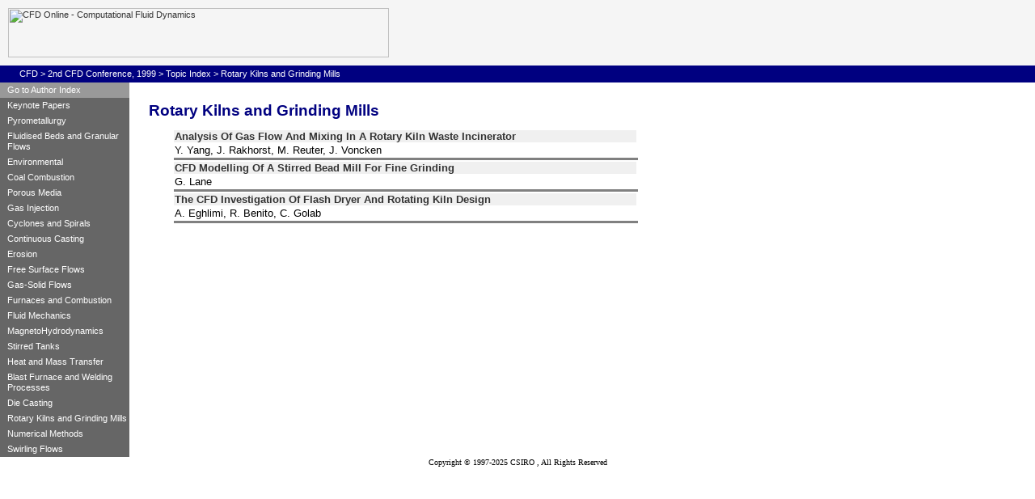

--- FILE ---
content_type: text/html
request_url: https://www.cfd.com.au/cfd_conf99/rotary_kilns_and_grinding_mills.htm
body_size: 8000
content:
<html>

<head>
<meta http-equiv="Content-Type" content="text/html; charset=windows-1252">
<meta http-equiv="Content-Language" content="en-us">
<meta name="description" content="Online resources and information for Computational Fluid Dynamics, or CFD, pay-per-run access to pre-developed models.">
<meta name="keywords" content="cfd online, cfd information, computational fluid dynamics, cfd resources, cfd links">
<meta name="ProgId" content="FrontPage.Editor.Document">
<title>CFD Conference 1999 - Rotary Kilns and Grinding Mills</title>
<link rel="stylesheet" type="text/css" href="styles/style.css">
<meta name="Microsoft Border" content="tlrb">
</head>

<body topmargin="0" leftmargin="0"><!--msnavigation--><table border="0" cellpadding="0" cellspacing="0" width="100%"><tr><td>

<table border="0" cellpadding="4" cellspacing="0" width="100%">
<tr><td bgcolor="#F5F5F5">

<p style="margin-left: 6; margin-top: 6; margin-bottom: 6"><a href="https://www.cfd.com.au"><img border="0" src="images/cfdonline.gif" alt="CFD Online - Computational Fluid Dynamics" width="471" height="61"></a></p>

</td></tr>

<center>

<tr><td bgcolor="#000080">

<p style="margin-left: 6"><a href="https://www.cfd.com.au"><img border="0" src="images/home_top.gif" width="11" height="10"> 
<font color="#FFFFFF">CFD</font></a><font color="#FFFFFF"> &gt; <a href="index.html"> 
<font color="#FFFFFF">2nd CFD Conference, 1999</font></a> > <a href="index.html"><font color="#FFFFFF">Topic Index</font></a> > <font color="#FFFFFF">Rotary Kilns and Grinding Mills</font>
</td></tr>
</table>


</center>

</td></tr><!--msnavigation--></table><!--msnavigation--><table border="0" cellpadding="0" cellspacing="0" width="100%"><tr><td valign="top" width="1%">

<div align="left">
<table border="0" cellpadding="3" cellspacing="0" width="160" bgcolor="#999999" bordercolorlight="#CC0000" bordercolordark="#800000">
<tr><td>
    <p style="margin-left: 6"><a href="indexa.html"><font color="#FFFFFF">Go to Author Index</font></a></td></tr>
<tr>
  <td bgcolor="#666666">
    <p style="margin-left: 6"><a href="keynote_papers.htm"><font color="#FFFFFF">Keynote
    Papers</font></a></td>
</tr>
<tr><td bgcolor="#666666">
    <p style="margin-left: 6"><a href="pyrometallurgy.htm"><font color="#FFFFFF">Pyrometallurgy</font></a></td></tr>
<tr>
  <td bgcolor="#666666">
    <p style="margin-left: 6"><a href="fluidbeds.htm"><font color="#FFFFFF">Fluidised Beds and Granular
    Flows</font></a></td>
</tr>
<tr>
  <td bgcolor="#666666">
    <p style="margin-left: 6"><a href="environmental.htm"><font color="#FFFFFF">Environmental</font></a></td>
</tr>
<tr>
  <td bgcolor="#666666">
    <p style="margin-left: 6"><a href="coal_combustion.htm"><font color="#FFFFFF">Coal Combustion</font></a></td>
</tr>
<tr>
  <td bgcolor="#666666">
    <p style="margin-left: 6"><a href="porous_media.htm"><font color="#FFFFFF">Porous Media</font></a></td>
</tr>
<tr>
  <td bgcolor="#666666">
    <p style="margin-left: 6"><a href="gas_injection.htm"><font color="#FFFFFF">Gas Injection</font></a></td>
</tr>
<tr>
  <td bgcolor="#666666">
    <p style="margin-left: 6"><a href="cyclones_and_spirals.htm"><font color="#FFFFFF">Cyclones and Spirals</font></a></td>
</tr>
<tr>
  <td bgcolor="#666666">
    <p style="margin-left: 6"><a href="continuous_casting.htm"><font color="#FFFFFF">Continuous Casting</font></a></td>
</tr>
<tr>
  <td bgcolor="#666666">
    <p style="margin-left: 6"><a href="erosion.htm"><font color="#FFFFFF">Erosion</font></a></td>
</tr>
<tr>
  <td bgcolor="#666666">
    <p style="margin-left: 6"><a href="free_surface_flows.htm"><font color="#FFFFFF">Free Surface Flows</font></a></td>
</tr>
<tr>
  <td bgcolor="#666666">
    <p style="margin-left: 6"><a href="gas-solid_flows.htm"><font color="#FFFFFF">Gas-Solid Flows</font></a></td>
</tr>
<tr>
  <td bgcolor="#666666">
    <p style="margin-left: 6"><a href="furnaces_and_combustion.htm"><font color="#FFFFFF">Furnaces and Combustion</font></a></td>
</tr>
<tr>
  <td bgcolor="#666666">
    <p style="margin-left: 6"><a href="fluid_mechanics.htm"><font color="#FFFFFF">Fluid Mechanics</font></a></td>
</tr>
<tr>
  <td bgcolor="#666666">
    <p style="margin-left: 6"><a href="magnetohydrodynamics.htm"><font color="#FFFFFF">MagnetoHydrodynamics</font></a></td>
</tr>
<tr>
  <td bgcolor="#666666">
    <p style="margin-left: 6"><a href="stirred_tanks.htm"><font color="#FFFFFF">Stirred Tanks</font></a></td>
</tr>
<tr>
  <td bgcolor="#666666">
    <p style="margin-left: 6"><a href="heat_and_mass_transfer.htm"><font color="#FFFFFF">Heat and Mass Transfer</font></a></td>
</tr>
<tr>
  <td bgcolor="#666666">
    <p style="margin-left: 6"><a href="blast_furnace_and_welding_processes.htm"><font color="#FFFFFF">Blast Furnace and Welding
    Processes</font></a></td>
</tr>
<tr>
  <td bgcolor="#666666">
    <p style="margin-left: 6"><a href="die_casting.htm"><font color="#FFFFFF">Die Casting</font></a></td>
</tr>
<tr>
  <td bgcolor="#666666">
    <p style="margin-left: 6"><a href="rotary_kilns_and_grinding_mills.htm"><font color="#FFFFFF">Rotary Kilns and Grinding
    Mills</font></a></td>
</tr>
<tr>
  <td bgcolor="#666666">
    <p style="margin-left: 6"><a href="numerical_methods.htm"><font color="#FFFFFF">Numerical Methods</font></a></td>
</tr>
<tr><td bgcolor="#666666">
    <p style="margin-left: 6"><a href="swirling_flows.htm"><font color="#FFFFFF">Swirling Flows</font></a></td></tr>
</table>
</div>

</td><td valign="top" width="24"></td><!--msnavigation--><td valign="top">

<BR>
<h2>Rotary Kilns and Grinding Mills</h2>

<table>
 <tr>         <td rowspan="3" width="25" valign="top" align="right"></td>         <td width="570" bgcolor="#F0F0F0" valign="top">             <font face="arial" color="black" size="-1" ><B>                 <a href="papers/029YANG.PDF"> Analysis Of Gas Flow And Mixing In A Rotary Kiln Waste Incinerator</a></B></font></td></tr><tr><td colspan="2" width="570" valign="top"><font size="-1" face="arial">Y. Yang, J. Rakhorst, M. Reuter, J. Voncken</font></td></tr>        <tr><td colspan="2" bgcolor="#808080" height="1" ><img alt="" border="0" height="1" hspace="0" src="images/shim.gif" width="1" vspace="0" ></td></tr>	
 <tr>         <td rowspan="3" width="25" valign="top" align="right"></td>         <td width="570" bgcolor="#F0F0F0" valign="top">             <font face="arial" color="black" size="-1" ><B>                 <a href="papers/076LANE.PDF"> CFD Modelling Of A Stirred Bead Mill For Fine Grinding</a></B></font></td></tr><tr><td colspan="2" width="570" valign="top"><font size="-1" face="arial">G. Lane</font></td></tr>        <tr><td colspan="2" bgcolor="#808080" height="1" ><img alt="" border="0" height="1" hspace="0" src="images/shim.gif" width="1" vspace="0" ></td></tr>	
 <tr>         <td rowspan="3" width="25" valign="top" align="right"></td>         <td width="570" bgcolor="#F0F0F0" valign="top">             <font face="arial" color="black" size="-1" ><B>                 <a href="papers/017EGHL.PDF"> The CFD Investigation Of Flash Dryer And Rotating Kiln Design</a></B></font></td></tr><tr><td colspan="2" width="570" valign="top"><font size="-1" face="arial">A. Eghlimi, R. Benito, C. Golab</font></td></tr>        <tr><td colspan="2" bgcolor="#808080" height="1" ><img alt="" border="0" height="1" hspace="0" src="images/shim.gif" width="1" vspace="0" ></td></tr>	
</table>

&nbsp;<!--msnavigation--></td><td valign="top" width="24"></td><td valign="top" width="1%">
<p style="margin-top: 0">&nbsp;


</td></tr><!--msnavigation--></table><!--msnavigation--><table border="0" cellpadding="0" cellspacing="0" width="100%"><tr><td>

<p style="margin-top: 0; margin-bottom: 6" align="center"><font size="1" face="Arial Narrow">
Copyright &copy; 1997-2025 CSIRO , All Rights Reserved</font></p>

</td></tr><!--msnavigation--></table></body>

</html>

